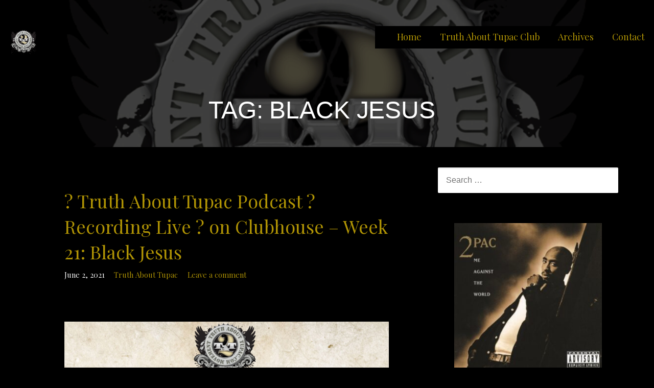

--- FILE ---
content_type: text/html; charset=UTF-8
request_url: https://truthabouttupac.com/tag/black-jesus/
body_size: 7592
content:
<!DOCTYPE html>

<html lang="en-US">

<head>

	<meta charset="UTF-8">

	<meta name="viewport" content="width=device-width, initial-scale=1">

	<link rel="profile" href="https://gmpg.org/xfn/11">

	<link rel="pingback" href="https://truthabouttupac.com/xmlrpc.php">

	<title>Black Jesus &#8211; Truth About Tupac</title>
<meta name='robots' content='max-image-preview:large' />
<link rel='dns-prefetch' href='//platform-api.sharethis.com' />
<link rel='dns-prefetch' href='//fonts.googleapis.com' />
<link rel='dns-prefetch' href='//s.w.org' />
<link rel="alternate" type="application/rss+xml" title="Truth About Tupac &raquo; Feed" href="https://truthabouttupac.com/feed/" />
<link rel="alternate" type="application/rss+xml" title="Truth About Tupac &raquo; Comments Feed" href="https://truthabouttupac.com/comments/feed/" />
<link rel="alternate" type="application/rss+xml" title="Truth About Tupac &raquo; Black Jesus Tag Feed" href="https://truthabouttupac.com/tag/black-jesus/feed/" />
		<script type="text/javascript">
			window._wpemojiSettings = {"baseUrl":"https:\/\/s.w.org\/images\/core\/emoji\/13.1.0\/72x72\/","ext":".png","svgUrl":"https:\/\/s.w.org\/images\/core\/emoji\/13.1.0\/svg\/","svgExt":".svg","source":{"concatemoji":"https:\/\/truthabouttupac.com\/wp-includes\/js\/wp-emoji-release.min.js?ver=5.8.12"}};
			!function(e,a,t){var n,r,o,i=a.createElement("canvas"),p=i.getContext&&i.getContext("2d");function s(e,t){var a=String.fromCharCode;p.clearRect(0,0,i.width,i.height),p.fillText(a.apply(this,e),0,0);e=i.toDataURL();return p.clearRect(0,0,i.width,i.height),p.fillText(a.apply(this,t),0,0),e===i.toDataURL()}function c(e){var t=a.createElement("script");t.src=e,t.defer=t.type="text/javascript",a.getElementsByTagName("head")[0].appendChild(t)}for(o=Array("flag","emoji"),t.supports={everything:!0,everythingExceptFlag:!0},r=0;r<o.length;r++)t.supports[o[r]]=function(e){if(!p||!p.fillText)return!1;switch(p.textBaseline="top",p.font="600 32px Arial",e){case"flag":return s([127987,65039,8205,9895,65039],[127987,65039,8203,9895,65039])?!1:!s([55356,56826,55356,56819],[55356,56826,8203,55356,56819])&&!s([55356,57332,56128,56423,56128,56418,56128,56421,56128,56430,56128,56423,56128,56447],[55356,57332,8203,56128,56423,8203,56128,56418,8203,56128,56421,8203,56128,56430,8203,56128,56423,8203,56128,56447]);case"emoji":return!s([10084,65039,8205,55357,56613],[10084,65039,8203,55357,56613])}return!1}(o[r]),t.supports.everything=t.supports.everything&&t.supports[o[r]],"flag"!==o[r]&&(t.supports.everythingExceptFlag=t.supports.everythingExceptFlag&&t.supports[o[r]]);t.supports.everythingExceptFlag=t.supports.everythingExceptFlag&&!t.supports.flag,t.DOMReady=!1,t.readyCallback=function(){t.DOMReady=!0},t.supports.everything||(n=function(){t.readyCallback()},a.addEventListener?(a.addEventListener("DOMContentLoaded",n,!1),e.addEventListener("load",n,!1)):(e.attachEvent("onload",n),a.attachEvent("onreadystatechange",function(){"complete"===a.readyState&&t.readyCallback()})),(n=t.source||{}).concatemoji?c(n.concatemoji):n.wpemoji&&n.twemoji&&(c(n.twemoji),c(n.wpemoji)))}(window,document,window._wpemojiSettings);
		</script>
		<style type="text/css">
img.wp-smiley,
img.emoji {
	display: inline !important;
	border: none !important;
	box-shadow: none !important;
	height: 1em !important;
	width: 1em !important;
	margin: 0 .07em !important;
	vertical-align: -0.1em !important;
	background: none !important;
	padding: 0 !important;
}
</style>
	<link rel='stylesheet' id='sbi_styles-css'  href='https://truthabouttupac.com/wp-content/plugins/instagram-feed/css/sbi-styles.min.css?ver=6.10.0' type='text/css' media='all' />
<link rel='stylesheet' id='wp-block-library-css'  href='https://truthabouttupac.com/wp-includes/css/dist/block-library/style.min.css?ver=5.8.12' type='text/css' media='all' />
<style id='wp-block-library-theme-inline-css' type='text/css'>
#start-resizable-editor-section{display:none}.wp-block-audio figcaption{color:#555;font-size:13px;text-align:center}.is-dark-theme .wp-block-audio figcaption{color:hsla(0,0%,100%,.65)}.wp-block-code{font-family:Menlo,Consolas,monaco,monospace;color:#1e1e1e;padding:.8em 1em;border:1px solid #ddd;border-radius:4px}.wp-block-embed figcaption{color:#555;font-size:13px;text-align:center}.is-dark-theme .wp-block-embed figcaption{color:hsla(0,0%,100%,.65)}.blocks-gallery-caption{color:#555;font-size:13px;text-align:center}.is-dark-theme .blocks-gallery-caption{color:hsla(0,0%,100%,.65)}.wp-block-image figcaption{color:#555;font-size:13px;text-align:center}.is-dark-theme .wp-block-image figcaption{color:hsla(0,0%,100%,.65)}.wp-block-pullquote{border-top:4px solid;border-bottom:4px solid;margin-bottom:1.75em;color:currentColor}.wp-block-pullquote__citation,.wp-block-pullquote cite,.wp-block-pullquote footer{color:currentColor;text-transform:uppercase;font-size:.8125em;font-style:normal}.wp-block-quote{border-left:.25em solid;margin:0 0 1.75em;padding-left:1em}.wp-block-quote cite,.wp-block-quote footer{color:currentColor;font-size:.8125em;position:relative;font-style:normal}.wp-block-quote.has-text-align-right{border-left:none;border-right:.25em solid;padding-left:0;padding-right:1em}.wp-block-quote.has-text-align-center{border:none;padding-left:0}.wp-block-quote.is-large,.wp-block-quote.is-style-large{border:none}.wp-block-search .wp-block-search__label{font-weight:700}.wp-block-group.has-background{padding:1.25em 2.375em;margin-top:0;margin-bottom:0}.wp-block-separator{border:none;border-bottom:2px solid;margin-left:auto;margin-right:auto;opacity:.4}.wp-block-separator:not(.is-style-wide):not(.is-style-dots){width:100px}.wp-block-separator.has-background:not(.is-style-dots){border-bottom:none;height:1px}.wp-block-separator.has-background:not(.is-style-wide):not(.is-style-dots){height:2px}.wp-block-table thead{border-bottom:3px solid}.wp-block-table tfoot{border-top:3px solid}.wp-block-table td,.wp-block-table th{padding:.5em;border:1px solid;word-break:normal}.wp-block-table figcaption{color:#555;font-size:13px;text-align:center}.is-dark-theme .wp-block-table figcaption{color:hsla(0,0%,100%,.65)}.wp-block-video figcaption{color:#555;font-size:13px;text-align:center}.is-dark-theme .wp-block-video figcaption{color:hsla(0,0%,100%,.65)}.wp-block-template-part.has-background{padding:1.25em 2.375em;margin-top:0;margin-bottom:0}#end-resizable-editor-section{display:none}
</style>
<link rel='stylesheet' id='font-awesome-css'  href='https://truthabouttupac.com/wp-content/plugins/contact-widgets/assets/css/font-awesome.min.css?ver=4.7.0' type='text/css' media='all' />
<link rel='stylesheet' id='ayvpp-style-css'  href='https://truthabouttupac.com/wp-content/plugins//automatic-video-posts/css/style.css?ver=4.0' type='text/css' media='all' />
<link rel='stylesheet' id='lyrical-css'  href='https://truthabouttupac.com/wp-content/themes/lyrical/style.css?ver=1.1.3' type='text/css' media='all' />
<style id='lyrical-inline-css' type='text/css'>
.site-header{background-image:url(https://truthabouttupac.com/wp-content/uploads/2021/03/cropped-TAT-Logo-Black-1-2400x1300.jpg);}
.site-title a,.site-title a:visited{color:#blank;}.site-title a:hover,.site-title a:visited:hover{color:rgba(, 0.8);}
.site-description{color:#999999;}
.hero,.hero .widget h1,.hero .widget h2,.hero .widget h3,.hero .widget h4,.hero .widget h5,.hero .widget h6,.hero .widget p,.hero .widget blockquote,.hero .widget cite,.hero .widget table,.hero .widget ul,.hero .widget ol,.hero .widget li,.hero .widget dd,.hero .widget dt,.hero .widget address,.hero .widget code,.hero .widget pre,.hero .widget .widget-title,.hero .page-header h1{color:#af9304;}
.main-navigation ul li a,.main-navigation ul li a:visited,.main-navigation ul li a:hover,.main-navigation ul li a:focus,.main-navigation ul li a:visited:hover{color:#af9304;}.main-navigation .sub-menu .menu-item-has-children > a::after{border-right-color:#af9304;border-left-color:#af9304;}.menu-toggle div{background-color:#af9304;}.main-navigation ul li a:hover,.main-navigation ul li a:focus{color:rgba(175, 147, 4, 0.8);}
h1,h2,h3,h4,h5,h6,label,legend,table th,dl dt,.entry-title,.entry-title a,.entry-title a:visited,.widget-title{color:#af9304;}.entry-title a:hover,.entry-title a:visited:hover,.entry-title a:focus,.entry-title a:visited:focus,.entry-title a:active,.entry-title a:visited:active{color:rgba(175, 147, 4, 0.8);}
body,input,select,textarea,input[type="text"]:focus,input[type="email"]:focus,input[type="url"]:focus,input[type="password"]:focus,input[type="search"]:focus,input[type="number"]:focus,input[type="tel"]:focus,input[type="range"]:focus,input[type="date"]:focus,input[type="month"]:focus,input[type="week"]:focus,input[type="time"]:focus,input[type="datetime"]:focus,input[type="datetime-local"]:focus,input[type="color"]:focus,textarea:focus,.navigation.pagination .paging-nav-text{color:#ffffff;}.fl-callout-text,.fl-rich-text{color:#ffffff;}hr{background-color:rgba(255, 255, 255, 0.1);border-color:rgba(255, 255, 255, 0.1);}input[type="text"],input[type="email"],input[type="url"],input[type="password"],input[type="search"],input[type="number"],input[type="tel"],input[type="range"],input[type="date"],input[type="month"],input[type="week"],input[type="time"],input[type="datetime"],input[type="datetime-local"],input[type="color"],textarea,.select2-container .select2-choice{color:rgba(255, 255, 255, 0.5);border-color:rgba(255, 255, 255, 0.1);}select,fieldset,blockquote,pre,code,abbr,acronym,.hentry table th,.hentry table td{border-color:rgba(255, 255, 255, 0.1);}.hentry table tr:hover td{background-color:rgba(255, 255, 255, 0.05);}
blockquote,.entry-meta,.entry-footer,.comment-meta .says,.logged-in-as,.wp-block-coblocks-author__heading{color:#ffffff;}
.site-footer .widget-title,.site-footer h1,.site-footer h2,.site-footer h3,.site-footer h4,.site-footer h5,.site-footer h6{color:#ffffff;}
.site-footer .widget,.site-footer .widget form label{color:#ffffff;}
.footer-menu ul li a,.footer-menu ul li a:visited{color:#686868;}.site-info-wrapper .social-menu a{background-color:#686868;}.footer-menu ul li a:hover,.footer-menu ul li a:visited:hover{color:rgba(104, 104, 104, 0.8);}
.site-info-wrapper .site-info-text{color:#af9304;}
a,a:visited,.entry-title a:hover,.entry-title a:visited:hover{color:#af9304;}.navigation.pagination .nav-links .page-numbers.current,.social-menu a:hover{background-color:#af9304;}a:hover,a:visited:hover,a:focus,a:visited:focus,a:active,a:visited:active{color:rgba(175, 147, 4, 0.8);}.comment-list li.bypostauthor{border-color:rgba(175, 147, 4, 0.2);}
button,a.button,a.button:visited,input[type="button"],input[type="reset"],input[type="submit"],.wp-block-button__link,.site-info-wrapper .social-menu a:hover{background-color:#000000;border-color:#000000;}.woocommerce-cart-menu-item .woocommerce.widget_shopping_cart p.buttons a{background-color:#000000;}a.fl-button,a.fl-button:visited,.content-area .fl-builder-content a.fl-button,.content-area .fl-builder-content a.fl-button:visited{background-color:#000000;border-color:#000000;}button:hover,button:active,button:focus,a.button:hover,a.button:active,a.button:focus,a.button:visited:hover,a.button:visited:active,a.button:visited:focus,input[type="button"]:hover,input[type="button"]:active,input[type="button"]:focus,input[type="reset"]:hover,input[type="reset"]:active,input[type="reset"]:focus,input[type="submit"]:hover,input[type="submit"]:active,input[type="submit"]:focus{background-color:rgba(0, 0, 0, 0.8);border-color:rgba(0, 0, 0, 0.8);}a.fl-button:hover,a.fl-button:active,a.fl-button:focus,a.fl-button:visited:hover,a.fl-button:visited:active,a.fl-button:visited:focus,.content-area .fl-builder-content a.fl-button:hover,.content-area .fl-builder-content a.fl-button:active,.content-area .fl-builder-content a.fl-button:focus,.content-area .fl-builder-content a.fl-button:visited:hover,.content-area .fl-builder-content a.fl-button:visited:active,.content-area .fl-builder-content a.fl-button:visited:focus{background-color:rgba(0, 0, 0, 0.8);border-color:rgba(0, 0, 0, 0.8);}
button,button:hover,button:active,button:focus,a.button,a.button:hover,a.button:active,a.button:focus,a.button:visited,a.button:visited:hover,a.button:visited:active,a.button:visited:focus,input[type="button"],input[type="button"]:hover,input[type="button"]:active,input[type="button"]:focus,input[type="reset"],input[type="reset"]:hover,input[type="reset"]:active,input[type="reset"]:focus,input[type="submit"],input[type="submit"]:hover,input[type="submit"]:active,input[type="submit"]:focus,.wp-block-button__link{color:#af9304;}a.fl-button
				a.fl-button:hover,a.fl-button:active,a.fl-button:focus,a.fl-button:visited,a.fl-button:visited:hover,a.fl-button:visited:active,a.fl-button:visited:focus,.content-area .fl-builder-content a.fl-button,.content-area .fl-builder-content a.fl-button *,.content-area .fl-builder-content a.fl-button:visited,.content-area .fl-builder-content a.fl-button:visited *{color:#af9304;}
body{background-color:#000000;}.navigation.pagination .nav-links .page-numbers.current{color:#000000;}
.hentry,.comments-area,.widget,#page > .page-title-container{background-color:#000000;}
.site-header{background-color:#000000;}.site-header{-webkit-box-shadow:inset 0 0 0 9999em;-moz-box-shadow:inset 0 0 0 9999em;box-shadow:inset 0 0 0 9999em;color:rgba(0, 0, 0, 0.70);}
.site-footer{background-color:#141414;}
.site-info-wrapper{background-color:#000000;}.site-info-wrapper .social-menu a,.site-info-wrapper .social-menu a:visited,.site-info-wrapper .social-menu a:hover,.site-info-wrapper .social-menu a:visited:hover{color:#000000;}
.has-primary-color{color:#03263B;}.has-primary-background-color{background-color:#03263B;}
.has-secondary-color{color:#0b3954;}.has-secondary-background-color{background-color:#0b3954;}
.has-tertiary-color{color:#bddae6;}.has-tertiary-background-color{background-color:#bddae6;}
.has-quaternary-color{color:#000000;}.has-quaternary-background-color{background-color:#000000;}
.has-quinary-color{color:#ffffff;}.has-quinary-background-color{background-color:#ffffff;}
.main-navigation li li a,.menu-toggle:not( [style*="display: none"] ) + .main-navigation,.menu-toggle:not( [style*="display: none"] ) + .main-navigation .expand{background-color:#000000;}.main-navigation li li a:hover,.main-navigation li li a:visited:hover{background-color:rgba(0, 0, 0, 0.8);}
</style>
<link rel='stylesheet' id='lyrical-fonts-css'  href='https://fonts.googleapis.com/css?family=Playfair+Display%3A300%2C400%2C700&#038;subset=latin&#038;ver=1.8.9' type='text/css' media='all' />
<style id='lyrical-fonts-inline-css' type='text/css'>
.site-title{font-family:"Playfair Display", sans-serif;}
.main-navigation ul li a,.main-navigation ul li a:visited,button,a.button,a.fl-button,input[type="button"],input[type="reset"],input[type="submit"]{font-family:"Playfair Display", sans-serif;}
h1,h2,h3,h4,h5,h6,label,legend,table th,dl dt,.entry-title,.widget-title{font-family:"Playfair Display", sans-serif;}
body,p,ol li,ul li,dl dd,.fl-callout-text{font-family:"Playfair Display", sans-serif;}
blockquote,.entry-meta,.entry-footer,.comment-list li .comment-meta .says,.comment-list li .comment-metadata,.comment-reply-link,#respond .logged-in-as{font-family:"Playfair Display", sans-serif;}
</style>
<script type='text/javascript' src='https://truthabouttupac.com/wp-includes/js/jquery/jquery.min.js?ver=3.6.0' id='jquery-core-js'></script>
<script type='text/javascript' src='https://truthabouttupac.com/wp-includes/js/jquery/jquery-migrate.min.js?ver=3.3.2' id='jquery-migrate-js'></script>
<script type='text/javascript' src='//platform-api.sharethis.com/js/sharethis.js#source=googleanalytics-wordpress#product=ga&#038;property=6034ad53b7ebd200116dffdf' id='googleanalytics-platform-sharethis-js'></script>
<link rel="https://api.w.org/" href="https://truthabouttupac.com/wp-json/" /><link rel="alternate" type="application/json" href="https://truthabouttupac.com/wp-json/wp/v2/tags/267" /><link rel="EditURI" type="application/rsd+xml" title="RSD" href="https://truthabouttupac.com/xmlrpc.php?rsd" />
<link rel="wlwmanifest" type="application/wlwmanifest+xml" href="https://truthabouttupac.com/wp-includes/wlwmanifest.xml" /> 
<meta name="generator" content="WordPress 5.8.12" />
		<meta charset="utf-8">
		<meta name="abstract" content="“I&#039;m not saying I&#039;m gonna change the world, but I guarantee that I will spark the brain that will change the world.&quot;">
		<meta name="author" content="truthabouttupac">
		<meta name="classification" content="2Pac Biopic, 2Pac Literature, 2Pac Music, Activism, All Eyez on Me, Black Panthers, Current Events, Death Row, Documentaries, Edi Don, Education, History, Is Tupac Alive?, Mind of Makaveli, MurderRap, Music, Mutulu Shakur, Nu Musik, Outlawz, Pac&#039;s Legacy, Podcast, Suge Knight, TAT Archives, Thug Life, Tupac History, Uncategorized, Who Killed Tupac?">
		<meta name="copyright" content="Copyright Truth About Tupac - All rights Reserved.">
		<meta name="designer" content="GoDaddy">
		<meta name="distribution" content="Global">
		<meta name="language" content="en-US">
		<meta name="publisher" content="Truth About Tupac">
		<meta name="rating" content="General">
		<meta name="resource-type" content="Document">
		<meta name="revisit-after" content="3">
		<meta name="subject" content="2Pac Biopic, 2Pac Literature, 2Pac Music, Activism, All Eyez on Me, Black Panthers, Current Events, Death Row, Documentaries, Edi Don, Education, History, Is Tupac Alive?, Mind of Makaveli, MurderRap, Music, Mutulu Shakur, Nu Musik, Outlawz, Pac&#039;s Legacy, Podcast, Suge Knight, TAT Archives, Thug Life, Tupac History, Uncategorized, Who Killed Tupac?">
		<meta name="template" content="Lyrical">
		<meta name="robots" content="index,follow">
		<meta name="facebook-domain-verification" content="x32lu3884m2c6joaxr6sgidh2zs4th" />
<script>
(function() {
	(function (i, s, o, g, r, a, m) {
		i['GoogleAnalyticsObject'] = r;
		i[r] = i[r] || function () {
				(i[r].q = i[r].q || []).push(arguments)
			}, i[r].l = 1 * new Date();
		a = s.createElement(o),
			m = s.getElementsByTagName(o)[0];
		a.async = 1;
		a.src = g;
		m.parentNode.insertBefore(a, m)
	})(window, document, 'script', 'https://google-analytics.com/analytics.js', 'ga');

	ga('create', 'UA-117915335-1', 'auto');
			ga('send', 'pageview');
	})();
</script>
<style type='text/css'>
.site-title,.site-description{position:absolute;clip:rect(1px, 1px, 1px, 1px);}
</style><style type="text/css" id="custom-background-css">
body.custom-background { background-color: #000000; }
</style>
	<link rel="icon" href="https://truthabouttupac.com/wp-content/uploads/2017/04/cropped-TheTruthAboutTupac-Favicon-32x32.gif" sizes="32x32" />
<link rel="icon" href="https://truthabouttupac.com/wp-content/uploads/2017/04/cropped-TheTruthAboutTupac-Favicon-192x192.gif" sizes="192x192" />
<link rel="apple-touch-icon" href="https://truthabouttupac.com/wp-content/uploads/2017/04/cropped-TheTruthAboutTupac-Favicon-180x180.gif" />
<meta name="msapplication-TileImage" content="https://truthabouttupac.com/wp-content/uploads/2017/04/cropped-TheTruthAboutTupac-Favicon-270x270.gif" />
		<style type="text/css" id="wp-custom-css">
			/*
You can add your own CSS here.

Click the help icon above to learn more.
*/
.featured-image .avatar-container{
display: none;
}

/* unvisited link */
.entry-footer a:link {
    color: #af9304;
}

/* mouse over link - gold */
.entry-footer a:hover {
    color: #e5b804;
}

/* visited link */
.entry-footer a:visited {
    color: #af9304;
}

/* selected link */
.entry-footer a:active {
    color: #af9304;
}		</style>
		
</head>

<body data-rsssl=1 class="archive tag tag-black-jesus tag-267 custom-background wp-custom-logo fl-builder-lite-2-9-4-2 fl-no-js group-blog custom-header-image layout-two-column-default no-max-width">

	
	<div id="page" class="hfeed site">

		<a class="skip-link screen-reader-text" href="#content">Skip to content</a>

		
		<header id="masthead" class="site-header" role="banner">

			
			<div class="site-header-wrapper">

				
<div class="site-title-wrapper">

	<a href="https://truthabouttupac.com/" class="custom-logo-link" rel="home"><img width="3000" height="3000" src="https://truthabouttupac.com/wp-content/uploads/2017/04/LOGO-FOR-SITES.gif" class="custom-logo" alt="tat logo" /></a>
	<div class="site-title"><a href="https://truthabouttupac.com/" rel="home">Truth About Tupac</a></div>
	<div class="site-description">“I&#039;m not saying I&#039;m gonna change the world, but I guarantee that I will spark the brain that will change the world.&quot;</div>
</div><!-- .site-title-wrapper -->

<div class="main-navigation-container">

	
<div class="menu-toggle" id="menu-toggle" role="button" tabindex="0"
	>
	<div></div>
	<div></div>
	<div></div>
</div><!-- #menu-toggle -->

	<nav id="site-navigation" class="main-navigation">

		<div class="menu-main-menu-container"><ul id="menu-main-menu" class="menu"><li id="menu-item-1218" class="menu-item menu-item-type-custom menu-item-object-custom menu-item-1218"><a href="https://TruthAboutTupac.com">Home</a></li>
<li id="menu-item-1264" class="menu-item menu-item-type-custom menu-item-object-custom menu-item-1264"><a href="http://TruthAboutTupac.club">Truth About Tupac Club</a></li>
<li id="menu-item-967" class="menu-item menu-item-type-post_type menu-item-object-page menu-item-967"><a href="https://truthabouttupac.com/archives/">Archives</a></li>
<li id="menu-item-1112" class="menu-item menu-item-type-post_type menu-item-object-page menu-item-1112"><a href="https://truthabouttupac.com/contact/">Contact</a></li>
</ul></div>
	</nav><!-- #site-navigation -->

	
</div>

<div class="hero">

	
	<div class="hero-inner">

		
<div class="page-title-container">

	<header class="page-header">

		<h1 class="page-title">Tag: Black Jesus</h1>
	</header><!-- .entry-header -->

</div><!-- .page-title-container -->

	</div>

</div>

			</div><!-- .site-header-wrapper -->

			
		</header><!-- #masthead -->

		
		<div id="content" class="site-content">

<section id="primary" class="content-area">

	<main id="main" class="site-main" role="main">

	
<article id="post-1630" class="post-1630 post type-post status-publish format-standard has-post-thumbnail hentry category-2pac-music category-current-events category-education category-history category-mind-of-makaveli category-music category-pacs-legacy category-podcast category-thug-life category-tupac-history tag-2pac tag-black-jesus tag-makaveli tag-the-don-killuminati-the-7-day-theory">

	
<header class="entry-header">

	<div class="entry-header-row">

		<div class="entry-header-column">

			
			
				<h2 class="entry-title"><a href="https://truthabouttupac.com/truthabouttupac-clubhouse-week21/">? Truth About Tupac Podcast ? Recording Live ? on Clubhouse &#8211; Week 21: Black Jesus</a></h2>

			
			
		</div><!-- .entry-header-column -->

	</div><!-- .entry-header-row -->

</header><!-- .entry-header -->

	
<div class="entry-meta">

	
		<span class="posted-date">June 2, 2021</span>

	
	<span class="posted-author"><a href="https://truthabouttupac.com/author/truthabouttupac/" title="Posts by Truth About Tupac" rel="author">Truth About Tupac</a></span>

	
		<span class="comments-number">

			<a href="https://truthabouttupac.com/truthabouttupac-clubhouse-week21/#respond" class="comments-link" >Leave a comment</a>
		</span>

	
</div><!-- .entry-meta -->

	
			<div class="featured-image">

	
	
		<a href="https://truthabouttupac.com/truthabouttupac-clubhouse-week21/"><img width="1600" height="1600" src="https://truthabouttupac.com/wp-content/uploads/2021/06/TAT-CH-Week21-BlackJesus-scaled.jpg" class="attachment-primer-featured size-primer-featured wp-post-image" alt="" loading="lazy" srcset="https://truthabouttupac.com/wp-content/uploads/2021/06/TAT-CH-Week21-BlackJesus-scaled.jpg 2560w, https://truthabouttupac.com/wp-content/uploads/2021/06/TAT-CH-Week21-BlackJesus-300x300.jpg 300w, https://truthabouttupac.com/wp-content/uploads/2021/06/TAT-CH-Week21-BlackJesus-1024x1024.jpg 1024w, https://truthabouttupac.com/wp-content/uploads/2021/06/TAT-CH-Week21-BlackJesus-150x150.jpg 150w, https://truthabouttupac.com/wp-content/uploads/2021/06/TAT-CH-Week21-BlackJesus-768x768.jpg 768w, https://truthabouttupac.com/wp-content/uploads/2021/06/TAT-CH-Week21-BlackJesus-1536x1536.jpg 1536w, https://truthabouttupac.com/wp-content/uploads/2021/06/TAT-CH-Week21-BlackJesus-2048x2048.jpg 2048w" sizes="(max-width: 1600px) 100vw, 1600px" /></a>

	
		<div class="avatar-container">

		<img alt='' src='https://secure.gravatar.com/avatar/ad1946a60a616db500cf22a99c0f529f?s=128&#038;d=mm&#038;r=pg' srcset='https://secure.gravatar.com/avatar/ad1946a60a616db500cf22a99c0f529f?s=256&#038;d=mm&#038;r=pg 2x' class='avatar avatar-128 photo' height='128' width='128' loading='lazy'/>
	</div>
	
	</div><!-- .featured-image -->
	
	
	
		
<div class="entry-summary">

	<p>Join Truth About Tupac for Week 21 of the 21 Week Countdown to Pac’s 50th Birthday &#8211; June 16th ?&hellip;</p>

	<p><a class="button" href="https://truthabouttupac.com/truthabouttupac-clubhouse-week21/" aria-label="Continue reading ? Truth About Tupac Podcast ? Recording Live ? on Clubhouse &#8211; Week 21: Black Jesus">Continue Reading &rarr;</a></p>

</div><!-- .entry-summary -->

	
	
<footer class="entry-footer">

	<div class="entry-footer-right">

		
	</div>

	
		
		
			<span class="cat-links">

				Posted in: <a href="https://truthabouttupac.com/category/2pac-music/" rel="category tag">2Pac Music</a>, <a href="https://truthabouttupac.com/category/current-events/" rel="category tag">Current Events</a>, <a href="https://truthabouttupac.com/category/education/" rel="category tag">Education</a>, <a href="https://truthabouttupac.com/category/history/" rel="category tag">History</a>, <a href="https://truthabouttupac.com/category/mind-of-makaveli/" rel="category tag">Mind of Makaveli</a>, <a href="https://truthabouttupac.com/category/music/" rel="category tag">Music</a>, <a href="https://truthabouttupac.com/category/pacs-legacy/" rel="category tag">Pac's Legacy</a>, <a href="https://truthabouttupac.com/category/podcast/" rel="category tag">Podcast</a>, <a href="https://truthabouttupac.com/category/thug-life/" rel="category tag">Thug Life</a>, <a href="https://truthabouttupac.com/category/tupac-history/" rel="category tag">Tupac History</a>
			</span>

		
		
		
			<span class="tags-links">

				Filed under: <a href="https://truthabouttupac.com/tag/2pac/" rel="tag">2Pac</a>, <a href="https://truthabouttupac.com/tag/black-jesus/" rel="tag">Black Jesus</a>, <a href="https://truthabouttupac.com/tag/makaveli/" rel="tag">Makaveli</a>, <a href="https://truthabouttupac.com/tag/the-don-killuminati-the-7-day-theory/" rel="tag">The Don Killuminati - The 7 Day Theory</a>
			</span>

		
	
</footer><!-- .entry-footer -->

</article><!-- #post-## -->

	</main><!-- #main -->

</section><!-- #primary -->


<div id="secondary" class="widget-area" role="complementary">

	<aside id="search-2" class="widget widget_search"><form role="search" method="get" class="search-form" action="https://truthabouttupac.com/">
				<label>
					<span class="screen-reader-text">Search for:</span>
					<input type="search" class="search-field" placeholder="Search &hellip;" value="" name="s" />
				</label>
				<input type="submit" class="search-submit" value="Search" />
			</form></aside><aside id="media_image-2" class="widget widget_media_image"><a href="https://amzn.to/2JWN8Hf" target="_blank" rel="noopener"><img width="300" height="300" src="https://truthabouttupac.com/wp-content/uploads/2018/04/2Pac-Me-Against-The-World-300x300.jpg" class="image wp-image-493  attachment-medium size-medium" alt="" loading="lazy" style="max-width: 100%; height: auto;" srcset="https://truthabouttupac.com/wp-content/uploads/2018/04/2Pac-Me-Against-The-World-300x300.jpg 300w, https://truthabouttupac.com/wp-content/uploads/2018/04/2Pac-Me-Against-The-World-100x100.jpg 100w, https://truthabouttupac.com/wp-content/uploads/2018/04/2Pac-Me-Against-The-World-150x150.jpg 150w, https://truthabouttupac.com/wp-content/uploads/2018/04/2Pac-Me-Against-The-World.jpg 500w" sizes="(max-width: 300px) 100vw, 300px" /></a></aside><aside id="custom_html-3" class="widget_text widget widget_custom_html"><div class="textwidget custom-html-widget"><iframe src="https://www.facebook.com/plugins/page.php?href=https%3A%2F%2Fwww.facebook.com%2Ftruthabouttupac&tabs=timeline&width=300&height=500&small_header=false&adapt_container_width=true&hide_cover=false&show_facepile=true&appId" width="300" height="500" style="border:none;overflow:hidden" scrolling="no" frameborder="0" allowtransparency="true"></iframe></div></aside>
		<aside id="recent-posts-3" class="widget widget_recent_entries">
		<h4 class="widget-title">Recent Posts</h4>
		<ul>
											<li>
					<a href="https://truthabouttupac.com/patrick-bet-david-on-the-legacy-of-tupac-shakur/">Patrick Bet-David on the Legacy of Tupac Shakur</a>
									</li>
											<li>
					<a href="https://truthabouttupac.com/truthabouttupac-clubhouse-makaveli-25th-anniversary/">Truth About Tupac Podcast Recording Live on Clubhouse &#8211; Makaveli (The Don Killuminati / The 7 Day Theory) 25th Anniversary</a>
									</li>
											<li>
					<a href="https://truthabouttupac.com/truthabouttupac-clubhouse-tupac-50th-birthday/">Truth About Tupac Podcast Recording Live on Clubhouse &#8211; Tupac&#8217;s 50th Birthday</a>
									</li>
											<li>
					<a href="https://truthabouttupac.com/truthabouttupac-clubhouse-week21/">? Truth About Tupac Podcast ? Recording Live ? on Clubhouse &#8211; Week 21: Black Jesus</a>
									</li>
											<li>
					<a href="https://truthabouttupac.com/truthabouttupac-clubhouse-week20/">? Truth About Tupac Podcast ? Recording Live ? on Clubhouse &#8211; Week 20: Who Do You Believe In</a>
									</li>
					</ul>

		</aside>
</div><!-- #secondary -->

		</div><!-- #content -->

		
		<footer id="colophon" class="site-footer">

			
			<div class="site-footer-inner">

				
			</div><!-- .site-footer-inner -->

		</footer><!-- #colophon -->

<center>
<a href="https://www.facebook.com/TruthAboutTupac" target="_blank">
	<img src="https://truthabouttupac.com/wp-content/uploads/2021/03/Facebook-512.png" width="35"></a>&nbsp;&nbsp;&nbsp;
							<a href="https://www.instagram.com/TruthAboutTupac.Movement" target="_blank">
	<img src="https://truthabouttupac.com/wp-content/uploads/2021/03/Instagram-512.png" width="35"></a>&nbsp;&nbsp;&nbsp;
						<a href="https://www.twitter.com/TruthAboutTupac" target="_blank">
	<img src="https://truthabouttupac.com/wp-content/uploads/2021/03/Twitter-512.png" width="35"></a>&nbsp;&nbsp;&nbsp;
					<a href="https://www.youtube.com/TruthAboutTupac" target="_blank">
	<img src="https://truthabouttupac.com/wp-content/uploads/2021/03/YouTube-512.png" width="35"></a>
<br><br>
<font color="a07000">Copyright &copy; 2010 - 2026 Truth About Tupac. All Rights Reserved.</font><br><br><br></center>	

	</div><!-- #page -->

	<!-- Instagram Feed JS -->
<script type="text/javascript">
var sbiajaxurl = "https://truthabouttupac.com/wp-admin/admin-ajax.php";
</script>
<script type='text/javascript' src='https://truthabouttupac.com/wp-content/plugins//automatic-video-posts/js/scripts.js?ver=1.0' id='ayvpp-scripts-js'></script>
<script type='text/javascript' src='https://truthabouttupac.com/wp-content/themes/primer/assets/js/navigation.min.js?ver=1.8.9' id='primer-navigation-js'></script>
<script type='text/javascript' src='https://truthabouttupac.com/wp-includes/js/wp-embed.min.js?ver=5.8.12' id='wp-embed-js'></script>
	<script>
	/* IE11 skip link focus fix */
	/(trident|msie)/i.test(navigator.userAgent)&&document.getElementById&&window.addEventListener&&window.addEventListener("hashchange",function(){var t,e=location.hash.substring(1);/^[A-z0-9_-]+$/.test(e)&&(t=document.getElementById(e))&&(/^(?:a|select|input|button|textarea)$/i.test(t.tagName)||(t.tabIndex=-1),t.focus())},!1);
	</script>
	
</body>

</html>


--- FILE ---
content_type: text/plain
request_url: https://www.google-analytics.com/j/collect?v=1&_v=j102&a=1623797063&t=pageview&_s=1&dl=https%3A%2F%2Ftruthabouttupac.com%2Ftag%2Fblack-jesus%2F&ul=en-us%40posix&dt=Black%20Jesus%20%E2%80%93%20Truth%20About%20Tupac&sr=1280x720&vp=1280x720&_u=IEBAAEABAAAAACAAI~&jid=1664257321&gjid=20310278&cid=1540021863.1769662335&tid=UA-117915335-1&_gid=521142548.1769662335&_r=1&_slc=1&z=638873671
body_size: -287
content:
2,cG-P449846BDM